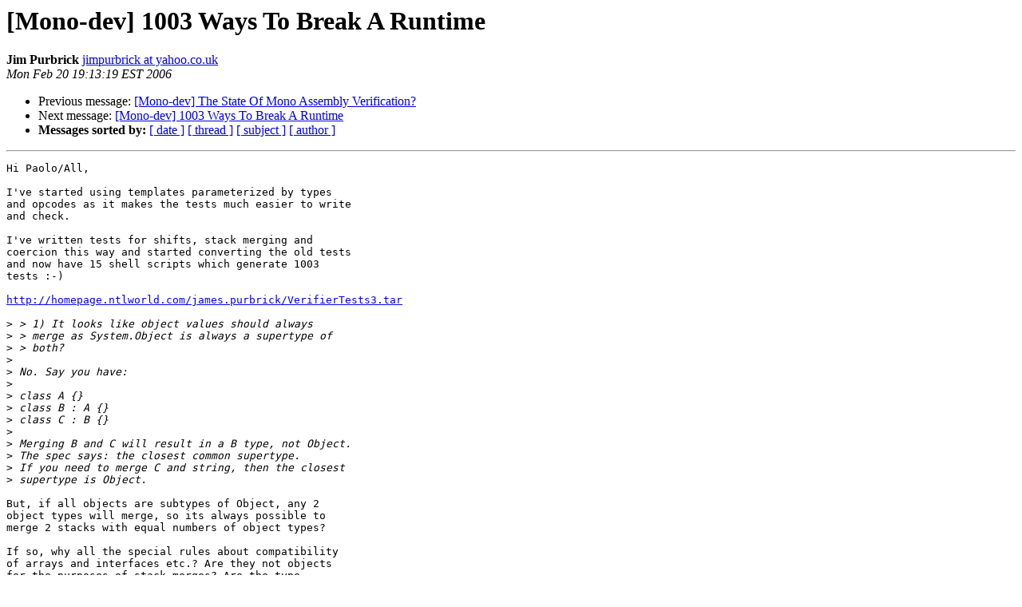

--- FILE ---
content_type: text/html; charset=utf-8
request_url: https://mono.github.io/mail-archives/mono-devel-list/2006-February/017256.html
body_size: 1649
content:
<!DOCTYPE HTML PUBLIC "-//W3C//DTD HTML 3.2//EN">
<HTML>
 <HEAD>
   <TITLE> [Mono-dev] 1003 Ways To Break A Runtime
   </TITLE>
   <LINK REL="Index" HREF="index.html" >
   <LINK REL="made" HREF="mailto:mono-devel-list%40lists.ximian.com?Subject=%5BMono-dev%5D%201003%20Ways%20To%20Break%20A%20Runtime&In-Reply-To=20060220105217.GW25823%40debian.org">
   <META NAME="robots" CONTENT="index,nofollow">
   <META http-equiv="Content-Type" content="text/html; charset=us-ascii">
   <LINK REL="Previous"  HREF="017236.html">
   <LINK REL="Next"  HREF="017260.html">
 </HEAD>
 <BODY BGCOLOR="#ffffff">
   <H1>[Mono-dev] 1003 Ways To Break A Runtime</H1>
    <B>Jim Purbrick</B> 
    <A HREF="mailto:mono-devel-list%40lists.ximian.com?Subject=%5BMono-dev%5D%201003%20Ways%20To%20Break%20A%20Runtime&In-Reply-To=20060220105217.GW25823%40debian.org"
       TITLE="[Mono-dev] 1003 Ways To Break A Runtime">jimpurbrick at yahoo.co.uk
       </A><BR>
    <I>Mon Feb 20 19:13:19 EST 2006</I>
    <P><UL>
        <LI>Previous message: <A HREF="017236.html">[Mono-dev] The State Of Mono Assembly Verification?
</A></li>
        <LI>Next message: <A HREF="017260.html">[Mono-dev] 1003 Ways To Break A Runtime
</A></li>
         <LI> <B>Messages sorted by:</B> 
              <a href="date.html#17256">[ date ]</a>
              <a href="thread.html#17256">[ thread ]</a>
              <a href="subject.html#17256">[ subject ]</a>
              <a href="author.html#17256">[ author ]</a>
         </LI>
       </UL>
    <HR>  
<!--beginarticle-->
<PRE>Hi Paolo/All,

I've started using templates parameterized by types
and opcodes as it makes the tests much easier to write
and check.

I've written tests for shifts, stack merging and
coercion this way and started converting the old tests
and now have 15 shell scripts which generate 1003
tests :-)

<A HREF="http://homepage.ntlworld.com/james.purbrick/VerifierTests3.tar">http://homepage.ntlworld.com/james.purbrick/VerifierTests3.tar</A>

&gt;<i> &gt; 1) It looks like object values should always 
</I>&gt;<i> &gt; merge as System.Object is always a supertype of 
</I>&gt;<i> &gt; both?
</I>&gt;<i> 
</I>&gt;<i> No. Say you have:
</I>&gt;<i> 
</I>&gt;<i> class A {}
</I>&gt;<i> class B : A {}
</I>&gt;<i> class C : B {}
</I>&gt;<i> 
</I>&gt;<i> Merging B and C will result in a B type, not Object.
</I>&gt;<i> The spec says: the closest common supertype.
</I>&gt;<i> If you need to merge C and string, then the closest
</I>&gt;<i> supertype is Object.
</I>
But, if all objects are subtypes of Object, any 2
object types will merge, so its always possible to
merge 2 stacks with equal numbers of object types?

If so, why all the special rules about compatibility
of arrays and interfaces etc.? Are they not objects
for the purposes of stack merges? Are the type
compatibility rules also used elsewhere? (If so,
where?)

&gt;<i> &gt; 2) Should shift op tests be based on &quot;Table 6:
</I>&gt;<i> &gt; Shift Operations&quot; (which makes sense) or &quot;Table 5:
</I>&gt;<i> &gt; Integer Operations&quot; (which 3.58 and 3.59 refer to 
</I>&gt;<i> &gt; under &quot;Correctness and Verifiability&quot;).
</I>&gt;<i> 
</I>&gt;<i> I'd say Table 6. 
</I>
Done.

&gt;<i> &gt; 6) How do i generate by-ref and ref any fields in
</I>&gt;<i> &gt; CIL for the 1.6 coercion tests for stfld?
</I>&gt;<i> 
</I>&gt;<i> Use:
</I>&gt;<i> 	.field int32&amp; val1
</I>&gt;<i> and
</I>&gt;<i> 	.field [mscorlib]System.TypedReference val2
</I>&gt;<i> 
</I>&gt;<i> They are not allowed, so I'm not sure ilasm will
</I>&gt;<i> compile them.
</I>
ILASM doesn't seem to like them.

&gt;<i> &gt; 7) When does coercion happen?
</I>&gt;<i>
</I>&gt;<i> Coercion should happens every time there is a store,
</I>&gt;<i> so calls, stloc, starg, stfld, stsfld, stelem, box, 
</I>&gt;<i> stobj, cpobj, stind.
</I>
OK, done. Are there other tests needed for these
opcodes? Do the slot type and stack type also have to
match according to the verification type compatibility
rules?

Cheers,

Jim.


		
___________________________________________________________ 
Win a BlackBerry device from O2 with Yahoo!. Enter now. <A HREF="http://www.yahoo.co.uk/blackberry">http://www.yahoo.co.uk/blackberry</A>

</PRE>

<!--endarticle-->
    <HR>
    <P><UL>
        <!--threads-->
	<LI>Previous message: <A HREF="017236.html">[Mono-dev] The State Of Mono Assembly Verification?
</A></li>
	<LI>Next message: <A HREF="017260.html">[Mono-dev] 1003 Ways To Break A Runtime
</A></li>
         <LI> <B>Messages sorted by:</B> 
              <a href="date.html#17256">[ date ]</a>
              <a href="thread.html#17256">[ thread ]</a>
              <a href="subject.html#17256">[ subject ]</a>
              <a href="author.html#17256">[ author ]</a>
         </LI>
       </UL>

<hr>
<a href="http://lists.ximian.com/mailman/listinfo/mono-devel-list">More information about the Mono-devel-list
mailing list</a><br>
</body></html>
